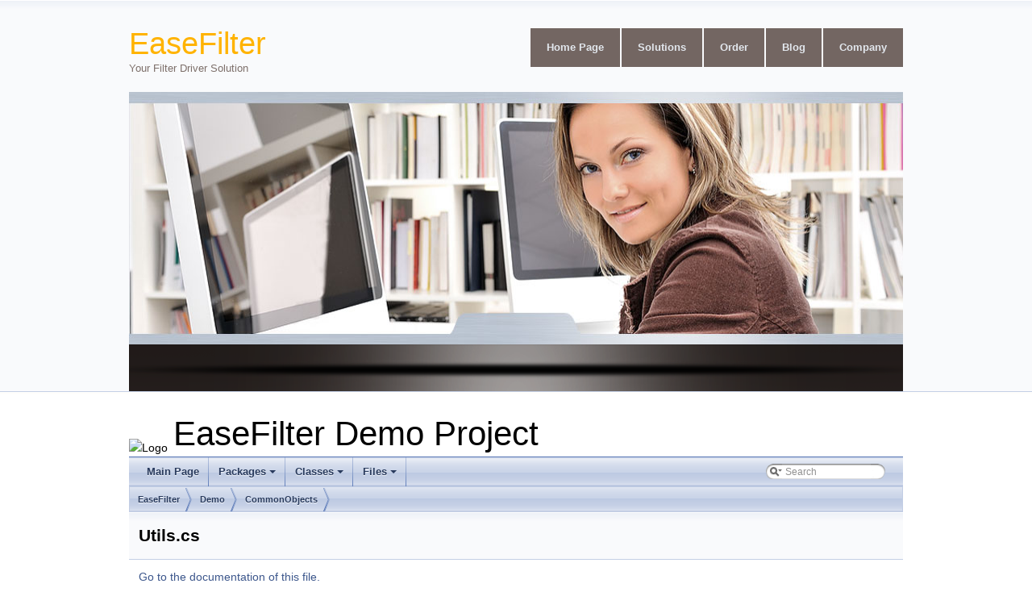

--- FILE ---
content_type: text/html
request_url: https://www.easefilter.com/documentation/easefilterdemo/_utils_8cs_source.htm
body_size: 11887
content:
<!-- HTML header for doxygen 1.8.13-->
<!DOCTYPE html PUBLIC "-//W3C//DTD XHTML 1.0 Transitional//EN" "http://www.w3.org/TR/xhtml1/DTD/xhtml1-transitional.dtd">
<html xmlns="http://www.w3.org/1999/xhtml">
<head>
<meta http-equiv="Content-Type" content="text/xhtml;charset=UTF-8"/>
<meta http-equiv="X-UA-Compatible" content="IE=9"/>
<meta name="generator" content="Doxygen 1.8.13"/>
<meta name="viewport" content="width=device-width, initial-scale=1"/>
<title>EaseFilter Demo Project: Utils.cs Source File</title>
<link href="tabs.css" rel="stylesheet" type="text/css"/>
<link href="../../css/style.css" rel="stylesheet" type="text/css" />
<link rel="stylesheet" type="text/css" href="../../css/coin-slider.css" />
<script type="text/javascript" src="jquery.js"></script>
<script type="text/javascript" src="dynsections.js"></script>
<link href="search/search.css" rel="stylesheet" type="text/css"/>
<script type="text/javascript" src="search/searchdata.js"></script>
<script type="text/javascript" src="search/search.js"></script>
<link href="doxygen.css" rel="stylesheet" type="text/css" />
</head>
<body>
<div class="main">
  <div class="header">
    <div class="header_resize">
      <div class="logo">
        <h1><a href="../../Default.htm">EaseFilter<small>Your Filter Driver Solution</small></a></h1>
      </div>
	  <!-- TemplateBeginEditable name="head" -->
      <div  class="menu_nav">
        <ul>
          <li><a href="../../Default.htm"><span>Home Page</span></a></li>
          <li><a href="../../Solutions.htm"><span>Solutions</span></a></li>
          
          <li><a href="../../Order.htm"><span>Order</span></a></li>
          <li><a href="https://blog.easefilter.com"><span>Blog</span></a></li>
          <li><a href="../../Company.htm"><span>Company</span></a></li>
        </ul>
      </div>
      <!-- TemplateEndEditable -->
      <div class="clr"></div>
      <div class="slider">
        <div id="coin-slider"> <a href="#"><img src="../../images/slide1.jpg" width="960" height="313" alt="" /> </a> </div>
        <div class="clr"></div>
      </div>
      <div class="clr"></div>
    </div>
  </div>
  <div class="content">
   <!-- TemplateBeginEditable name="content" -->
    <div class="content_resize">
<div id="top"><!-- do not remove this div, it is closed by doxygen! -->
<div id="titlearea">
<table cellspacing="0" cellpadding="0">
 <tbody>
 <tr style="height: 56px;">
  <td id="projectlogo"><img alt="Logo" src="favicon.ico"/></td>
  <td id="projectalign" style="padding-left: 0.5em;">
   <div id="projectname">EaseFilter Demo Project
   </div>
  </td>
 </tr>
 </tbody>
</table>
</div>
<!-- end header part -->
<!-- Generated by Doxygen 1.8.13 -->
<script type="text/javascript">
var searchBox = new SearchBox("searchBox", "search",false,'Search');
</script>
<script type="text/javascript" src="menudata.js"></script>
<script type="text/javascript" src="menu.js"></script>
<script type="text/javascript">
$(function() {
  initMenu('',true,false,'search.php','Search');
  $(document).ready(function() { init_search(); });
});
</script>
<div id="main-nav"></div>
<!-- window showing the filter options -->
<div id="MSearchSelectWindow"
     onmouseover="return searchBox.OnSearchSelectShow()"
     onmouseout="return searchBox.OnSearchSelectHide()"
     onkeydown="return searchBox.OnSearchSelectKey(event)">
</div>

<!-- iframe showing the search results (closed by default) -->
<div id="MSearchResultsWindow">
<iframe src="javascript:void(0)" frameborder="0" 
        name="MSearchResults" id="MSearchResults">
</iframe>
</div>

<div id="nav-path" class="navpath">
  <ul>
<li class="navelem"><a class="el" href="dir_309a71b737c90f07c7f059db4cb25df6.htm">EaseFilter</a></li><li class="navelem"><a class="el" href="dir_24da1974a902c28d77069754175a58b1.htm">Demo</a></li><li class="navelem"><a class="el" href="dir_3ffb861029b20a682f4e7c02a73a51f9.htm">CommonObjects</a></li>  </ul>
</div>
</div><!-- top -->
<div class="header">
  <div class="headertitle">
<div class="title">Utils.cs</div>  </div>
</div><!--header-->
<div class="contents">
<a href="_utils_8cs.htm">Go to the documentation of this file.</a><div class="fragment"><div class="line"><a name="l00001"></a><span class="lineno">    1</span>&#160;<span class="comment">//</span></div><div class="line"><a name="l00003"></a><span class="lineno">    3</span>&#160;<span class="comment">//    (C) Copyright 2012 EaseFilter Technologies Inc.</span></div><div class="line"><a name="l00004"></a><span class="lineno">    4</span>&#160;<span class="comment">//    All Rights Reserved</span></div><div class="line"><a name="l00005"></a><span class="lineno">    5</span>&#160;<span class="comment">//</span></div><div class="line"><a name="l00006"></a><span class="lineno">    6</span>&#160;<span class="comment">//    This software is part of a licensed software product and may</span></div><div class="line"><a name="l00007"></a><span class="lineno">    7</span>&#160;<span class="comment">//    only be used or copied in accordance with the terms of that license.</span></div><div class="line"><a name="l00008"></a><span class="lineno">    8</span>&#160;<span class="comment">//</span></div><div class="line"><a name="l00010"></a><span class="lineno">   10</span>&#160;<span class="comment"></span></div><div class="line"><a name="l00011"></a><span class="lineno">   11</span>&#160;<span class="keyword">using</span> <a class="code" href="namespace_system.htm">System</a>;</div><div class="line"><a name="l00012"></a><span class="lineno">   12</span>&#160;<span class="keyword">using</span> <a class="code" href="namespace_system.htm">System</a>.Collections.Generic;</div><div class="line"><a name="l00013"></a><span class="lineno">   13</span>&#160;<span class="keyword">using</span> <a class="code" href="namespace_system.htm">System</a>.Linq;</div><div class="line"><a name="l00014"></a><span class="lineno">   14</span>&#160;<span class="keyword">using</span> <a class="code" href="namespace_system.htm">System</a>.Text;</div><div class="line"><a name="l00015"></a><span class="lineno">   15</span>&#160;<span class="keyword">using</span> <a class="code" href="namespace_system.htm">System</a>.Globalization;</div><div class="line"><a name="l00016"></a><span class="lineno">   16</span>&#160;<span class="keyword">using</span> <a class="code" href="namespace_system.htm">System</a>.Security.Cryptography;</div><div class="line"><a name="l00017"></a><span class="lineno">   17</span>&#160;<span class="keyword">using</span> <a class="code" href="namespace_system.htm">System</a>.Windows.Forms;</div><div class="line"><a name="l00018"></a><span class="lineno">   18</span>&#160;<span class="keyword">using</span> <a class="code" href="namespace_system.htm">System</a>.Reflection;</div><div class="line"><a name="l00019"></a><span class="lineno">   19</span>&#160;<span class="keyword">using</span> <a class="code" href="namespace_system.htm">System</a>.IO;</div><div class="line"><a name="l00020"></a><span class="lineno">   20</span>&#160;<span class="keyword">using</span> <a class="code" href="namespace_system.htm">System</a>.Text.RegularExpressions;</div><div class="line"><a name="l00021"></a><span class="lineno">   21</span>&#160;<span class="keyword">using</span> <a class="code" href="namespace_system.htm">System</a>.Configuration;</div><div class="line"><a name="l00022"></a><span class="lineno">   22</span>&#160;</div><div class="line"><a name="l00023"></a><span class="lineno">   23</span>&#160;<span class="keyword">namespace </span><a class="code" href="namespace_ease_filter.htm">EaseFilter</a>.CommonObjects</div><div class="line"><a name="l00024"></a><span class="lineno">   24</span>&#160;{</div><div class="line"><a name="l00025"></a><span class="lineno">   25</span>&#160;</div><div class="line"><a name="l00026"></a><span class="lineno"><a class="line" href="class_ease_filter_1_1_common_objects_1_1_utils.htm">   26</a></span>&#160;    <span class="keyword">public</span> <span class="keyword">class </span><a class="code" href="class_ease_filter_1_1_common_objects_1_1_utils.htm">Utils</a></div><div class="line"><a name="l00027"></a><span class="lineno">   27</span>&#160;    {</div><div class="line"><a name="l00028"></a><span class="lineno"><a class="line" href="class_ease_filter_1_1_common_objects_1_1_utils.htm#a4abb5cf3d6f6c6b276a4f69c6cbf4cc3">   28</a></span>&#160;        <span class="keyword">public</span> <span class="keyword">static</span> uint <a class="code" href="class_ease_filter_1_1_common_objects_1_1_utils.htm#a4abb5cf3d6f6c6b276a4f69c6cbf4cc3">WinMajorVersion</a>()</div><div class="line"><a name="l00029"></a><span class="lineno">   29</span>&#160;        {</div><div class="line"><a name="l00030"></a><span class="lineno">   30</span>&#160;            dynamic major;</div><div class="line"><a name="l00031"></a><span class="lineno">   31</span>&#160;            <span class="comment">// The &#39;CurrentMajorVersionNumber&#39; string value in the CurrentVersion key is new for Windows 10, </span></div><div class="line"><a name="l00032"></a><span class="lineno">   32</span>&#160;            <span class="comment">// and will most likely (hopefully) be there for some time before MS decides to change this - again...</span></div><div class="line"><a name="l00033"></a><span class="lineno">   33</span>&#160;            <span class="keywordflow">if</span> (TryGeRegistryKey(<span class="stringliteral">@&quot;SOFTWARE\Microsoft\Windows NT\CurrentVersion&quot;</span>, <span class="stringliteral">&quot;CurrentMajorVersionNumber&quot;</span>, out major))</div><div class="line"><a name="l00034"></a><span class="lineno">   34</span>&#160;            {</div><div class="line"><a name="l00035"></a><span class="lineno">   35</span>&#160;                <span class="keywordflow">return</span> (uint)major;</div><div class="line"><a name="l00036"></a><span class="lineno">   36</span>&#160;            }</div><div class="line"><a name="l00037"></a><span class="lineno">   37</span>&#160;</div><div class="line"><a name="l00038"></a><span class="lineno">   38</span>&#160;            <span class="comment">// When the &#39;CurrentMajorVersionNumber&#39; value is not present we fallback to reading the previous key used for this: &#39;CurrentVersion&#39;</span></div><div class="line"><a name="l00039"></a><span class="lineno">   39</span>&#160;            dynamic version;</div><div class="line"><a name="l00040"></a><span class="lineno">   40</span>&#160;            <span class="keywordflow">if</span> (!TryGeRegistryKey(<span class="stringliteral">@&quot;SOFTWARE\Microsoft\Windows NT\CurrentVersion&quot;</span>, <span class="stringliteral">&quot;CurrentVersion&quot;</span>, out version))</div><div class="line"><a name="l00041"></a><span class="lineno">   41</span>&#160;                <span class="keywordflow">return</span> 0;</div><div class="line"><a name="l00042"></a><span class="lineno">   42</span>&#160;</div><div class="line"><a name="l00043"></a><span class="lineno">   43</span>&#160;            var versionParts = ((string)version).Split(<span class="charliteral">&#39;.&#39;</span>);</div><div class="line"><a name="l00044"></a><span class="lineno">   44</span>&#160;            <span class="keywordflow">if</span> (versionParts.Length != 2) <span class="keywordflow">return</span> 0;</div><div class="line"><a name="l00045"></a><span class="lineno">   45</span>&#160;</div><div class="line"><a name="l00046"></a><span class="lineno">   46</span>&#160;            uint majorAsUInt;</div><div class="line"><a name="l00047"></a><span class="lineno">   47</span>&#160;            <span class="keywordflow">return</span> uint.TryParse(versionParts[0], out majorAsUInt) ? majorAsUInt : 0;</div><div class="line"><a name="l00048"></a><span class="lineno">   48</span>&#160;        }</div><div class="line"><a name="l00049"></a><span class="lineno">   49</span>&#160;</div><div class="line"><a name="l00053"></a><span class="lineno"><a class="line" href="class_ease_filter_1_1_common_objects_1_1_utils.htm#ab85d300b645a09f6f50aba1a4e83b054">   53</a></span>&#160;        <span class="keyword">public</span> <span class="keyword">static</span> uint <a class="code" href="class_ease_filter_1_1_common_objects_1_1_utils.htm#ab85d300b645a09f6f50aba1a4e83b054">WinMinorVersion</a>()</div><div class="line"><a name="l00054"></a><span class="lineno">   54</span>&#160;        {</div><div class="line"><a name="l00055"></a><span class="lineno">   55</span>&#160;            dynamic minor;</div><div class="line"><a name="l00056"></a><span class="lineno">   56</span>&#160;            <span class="comment">// The &#39;CurrentMinorVersionNumber&#39; string value in the CurrentVersion key is new for Windows 10, </span></div><div class="line"><a name="l00057"></a><span class="lineno">   57</span>&#160;            <span class="comment">// and will most likely (hopefully) be there for some time before MS decides to change this - again...</span></div><div class="line"><a name="l00058"></a><span class="lineno">   58</span>&#160;            <span class="keywordflow">if</span> (TryGeRegistryKey(<span class="stringliteral">@&quot;SOFTWARE\Microsoft\Windows NT\CurrentVersion&quot;</span>, <span class="stringliteral">&quot;CurrentMinorVersionNumber&quot;</span>,</div><div class="line"><a name="l00059"></a><span class="lineno">   59</span>&#160;                out minor))</div><div class="line"><a name="l00060"></a><span class="lineno">   60</span>&#160;            {</div><div class="line"><a name="l00061"></a><span class="lineno">   61</span>&#160;                <span class="keywordflow">return</span> (uint)minor;</div><div class="line"><a name="l00062"></a><span class="lineno">   62</span>&#160;            }</div><div class="line"><a name="l00063"></a><span class="lineno">   63</span>&#160;</div><div class="line"><a name="l00064"></a><span class="lineno">   64</span>&#160;            <span class="comment">// When the &#39;CurrentMinorVersionNumber&#39; value is not present we fallback to reading the previous key used for this: &#39;CurrentVersion&#39;</span></div><div class="line"><a name="l00065"></a><span class="lineno">   65</span>&#160;            dynamic version;</div><div class="line"><a name="l00066"></a><span class="lineno">   66</span>&#160;            <span class="keywordflow">if</span> (!TryGeRegistryKey(<span class="stringliteral">@&quot;SOFTWARE\Microsoft\Windows NT\CurrentVersion&quot;</span>, <span class="stringliteral">&quot;CurrentVersion&quot;</span>, out version))</div><div class="line"><a name="l00067"></a><span class="lineno">   67</span>&#160;                <span class="keywordflow">return</span> 0;</div><div class="line"><a name="l00068"></a><span class="lineno">   68</span>&#160;</div><div class="line"><a name="l00069"></a><span class="lineno">   69</span>&#160;            var versionParts = ((string)version).Split(<span class="charliteral">&#39;.&#39;</span>);</div><div class="line"><a name="l00070"></a><span class="lineno">   70</span>&#160;            <span class="keywordflow">if</span> (versionParts.Length != 2) <span class="keywordflow">return</span> 0;</div><div class="line"><a name="l00071"></a><span class="lineno">   71</span>&#160;            uint minorAsUInt;</div><div class="line"><a name="l00072"></a><span class="lineno">   72</span>&#160;            <span class="keywordflow">return</span> uint.TryParse(versionParts[1], out minorAsUInt) ? minorAsUInt : 0;</div><div class="line"><a name="l00073"></a><span class="lineno">   73</span>&#160;        }</div><div class="line"><a name="l00074"></a><span class="lineno">   74</span>&#160;</div><div class="line"><a name="l00075"></a><span class="lineno">   75</span>&#160;</div><div class="line"><a name="l00076"></a><span class="lineno">   76</span>&#160;        <span class="keyword">private</span> <span class="keyword">static</span> <span class="keywordtype">bool</span> TryGeRegistryKey(<span class="keywordtype">string</span> path, <span class="keywordtype">string</span> <a class="code" href="_a_e_s_encryption_8cpp.htm#ae768d65071eafab27ccbda90bcb61ec6">key</a>, out dynamic value)</div><div class="line"><a name="l00077"></a><span class="lineno">   77</span>&#160;        {</div><div class="line"><a name="l00078"></a><span class="lineno">   78</span>&#160;            value = null;</div><div class="line"><a name="l00079"></a><span class="lineno">   79</span>&#160;            <span class="keywordflow">try</span></div><div class="line"><a name="l00080"></a><span class="lineno">   80</span>&#160;            {</div><div class="line"><a name="l00081"></a><span class="lineno">   81</span>&#160;                var rk = Microsoft.Win32.Registry.LocalMachine.OpenSubKey(path);</div><div class="line"><a name="l00082"></a><span class="lineno">   82</span>&#160;                <span class="keywordflow">if</span> (rk == null) <span class="keywordflow">return</span> <span class="keyword">false</span>;</div><div class="line"><a name="l00083"></a><span class="lineno">   83</span>&#160;                value = rk.GetValue(key);</div><div class="line"><a name="l00084"></a><span class="lineno">   84</span>&#160;                <span class="keywordflow">return</span> value != null;</div><div class="line"><a name="l00085"></a><span class="lineno">   85</span>&#160;            }</div><div class="line"><a name="l00086"></a><span class="lineno">   86</span>&#160;            <span class="keywordflow">catch</span></div><div class="line"><a name="l00087"></a><span class="lineno">   87</span>&#160;            {</div><div class="line"><a name="l00088"></a><span class="lineno">   88</span>&#160;                <span class="keywordflow">return</span> <span class="keyword">false</span>;</div><div class="line"><a name="l00089"></a><span class="lineno">   89</span>&#160;            }</div><div class="line"><a name="l00090"></a><span class="lineno">   90</span>&#160;        }</div><div class="line"><a name="l00091"></a><span class="lineno">   91</span>&#160;</div><div class="line"><a name="l00092"></a><span class="lineno"><a class="line" href="class_ease_filter_1_1_common_objects_1_1_utils.htm#aa9d7cc9b9ca4b4465bc4b18baaa485d9">   92</a></span>&#160;        <span class="keyword">public</span> <span class="keyword">static</span> <span class="keywordtype">void</span> <a class="code" href="class_ease_filter_1_1_common_objects_1_1_utils.htm#aa9d7cc9b9ca4b4465bc4b18baaa485d9">CopyOSPlatformDependentFiles</a>()</div><div class="line"><a name="l00093"></a><span class="lineno">   93</span>&#160;        {</div><div class="line"><a name="l00094"></a><span class="lineno">   94</span>&#160;            Assembly assembly = <a class="code" href="namespace_system.htm">System</a>.Reflection.Assembly.GetEntryAssembly();</div><div class="line"><a name="l00095"></a><span class="lineno">   95</span>&#160;            <span class="keywordtype">string</span> localPath = Path.GetDirectoryName(assembly.Location);</div><div class="line"><a name="l00096"></a><span class="lineno">   96</span>&#160;            <span class="keywordtype">string</span> targetName = Path.Combine(localPath, <span class="stringliteral">&quot;FilterAPI.DLL&quot;</span>);</div><div class="line"><a name="l00097"></a><span class="lineno">   97</span>&#160;</div><div class="line"><a name="l00098"></a><span class="lineno">   98</span>&#160;            <span class="keywordtype">bool</span> is64BitOperatingSystem = Environment.Is64BitOperatingSystem;</div><div class="line"><a name="l00099"></a><span class="lineno">   99</span>&#160;            uint winMajorVersion = WinMajorVersion();</div><div class="line"><a name="l00100"></a><span class="lineno">  100</span>&#160;</div><div class="line"><a name="l00101"></a><span class="lineno">  101</span>&#160;            <span class="keywordtype">string</span> sourceFolder = localPath;</div><div class="line"><a name="l00102"></a><span class="lineno">  102</span>&#160;</div><div class="line"><a name="l00103"></a><span class="lineno">  103</span>&#160;            <span class="keywordflow">try</span></div><div class="line"><a name="l00104"></a><span class="lineno">  104</span>&#160;            {</div><div class="line"><a name="l00105"></a><span class="lineno">  105</span>&#160;</div><div class="line"><a name="l00106"></a><span class="lineno">  106</span>&#160;                <span class="keywordflow">if</span> (is64BitOperatingSystem)</div><div class="line"><a name="l00107"></a><span class="lineno">  107</span>&#160;                {</div><div class="line"><a name="l00108"></a><span class="lineno">  108</span>&#160;                    <span class="keywordflow">if</span> (winMajorVersion &gt;= 10)</div><div class="line"><a name="l00109"></a><span class="lineno">  109</span>&#160;                    {</div><div class="line"><a name="l00110"></a><span class="lineno">  110</span>&#160;                        sourceFolder = Path.Combine(localPath, <span class="stringliteral">&quot;Bin\\Win10X64&quot;</span>);</div><div class="line"><a name="l00111"></a><span class="lineno">  111</span>&#160;                    }</div><div class="line"><a name="l00112"></a><span class="lineno">  112</span>&#160;                    <span class="keywordflow">else</span></div><div class="line"><a name="l00113"></a><span class="lineno">  113</span>&#160;                    {</div><div class="line"><a name="l00114"></a><span class="lineno">  114</span>&#160;                        sourceFolder = Path.Combine(localPath, <span class="stringliteral">&quot;Bin\\x64&quot;</span>);</div><div class="line"><a name="l00115"></a><span class="lineno">  115</span>&#160;                    }</div><div class="line"><a name="l00116"></a><span class="lineno">  116</span>&#160;                }</div><div class="line"><a name="l00117"></a><span class="lineno">  117</span>&#160;                <span class="keywordflow">else</span></div><div class="line"><a name="l00118"></a><span class="lineno">  118</span>&#160;                {</div><div class="line"><a name="l00119"></a><span class="lineno">  119</span>&#160;                    sourceFolder = Path.Combine(localPath, <span class="stringliteral">&quot;Bin\\win32&quot;</span>);</div><div class="line"><a name="l00120"></a><span class="lineno">  120</span>&#160;                }</div><div class="line"><a name="l00121"></a><span class="lineno">  121</span>&#160;</div><div class="line"><a name="l00122"></a><span class="lineno">  122</span>&#160;                <span class="keywordtype">string</span> sourceFile = Path.Combine(sourceFolder, <span class="stringliteral">&quot;FilterAPI.DLL&quot;</span>);</div><div class="line"><a name="l00123"></a><span class="lineno">  123</span>&#160;</div><div class="line"><a name="l00124"></a><span class="lineno">  124</span>&#160;                <span class="comment">//only copy files for x86 platform, by default for x64, the files were there already.</span></div><div class="line"><a name="l00125"></a><span class="lineno">  125</span>&#160;</div><div class="line"><a name="l00126"></a><span class="lineno">  126</span>&#160;                <span class="keywordtype">bool</span> skipCopy = <span class="keyword">false</span>;</div><div class="line"><a name="l00127"></a><span class="lineno">  127</span>&#160;                <span class="keywordflow">if</span> (<a class="code" href="namespace_ease_filter_1_1_common_objects.htm#a47e2b97c2878d68ffad44e8b5454e193a0b27918290ff5323bea1e3b78a9cf04e">File</a>.Exists(targetName))</div><div class="line"><a name="l00128"></a><span class="lineno">  128</span>&#160;                {</div><div class="line"><a name="l00129"></a><span class="lineno">  129</span>&#160;                    FileInfo sourceFileInfo = <span class="keyword">new</span> FileInfo(sourceFile);</div><div class="line"><a name="l00130"></a><span class="lineno">  130</span>&#160;                    FileInfo targetFileInfo = <span class="keyword">new</span> FileInfo(targetName);</div><div class="line"><a name="l00131"></a><span class="lineno">  131</span>&#160;</div><div class="line"><a name="l00132"></a><span class="lineno">  132</span>&#160;                    <span class="keywordflow">if</span> (sourceFileInfo.LastWriteTime.ToFileTime() == targetFileInfo.LastWriteTime.ToFileTime())</div><div class="line"><a name="l00133"></a><span class="lineno">  133</span>&#160;                    {</div><div class="line"><a name="l00134"></a><span class="lineno">  134</span>&#160;                        skipCopy = <span class="keyword">true</span>;</div><div class="line"><a name="l00135"></a><span class="lineno">  135</span>&#160;                    }</div><div class="line"><a name="l00136"></a><span class="lineno">  136</span>&#160;                }</div><div class="line"><a name="l00137"></a><span class="lineno">  137</span>&#160;</div><div class="line"><a name="l00138"></a><span class="lineno">  138</span>&#160;                <span class="keywordflow">if</span> (!skipCopy)</div><div class="line"><a name="l00139"></a><span class="lineno">  139</span>&#160;                {</div><div class="line"><a name="l00140"></a><span class="lineno">  140</span>&#160;                    <a class="code" href="namespace_ease_filter_1_1_common_objects.htm#a47e2b97c2878d68ffad44e8b5454e193a0b27918290ff5323bea1e3b78a9cf04e">File</a>.Copy(sourceFile, targetName, <span class="keyword">true</span>);</div><div class="line"><a name="l00141"></a><span class="lineno">  141</span>&#160;                }</div><div class="line"><a name="l00142"></a><span class="lineno">  142</span>&#160;</div><div class="line"><a name="l00143"></a><span class="lineno">  143</span>&#160;</div><div class="line"><a name="l00144"></a><span class="lineno">  144</span>&#160;                sourceFile = Path.Combine(sourceFolder, <span class="stringliteral">&quot;EaseFlt.sys&quot;</span>);</div><div class="line"><a name="l00145"></a><span class="lineno">  145</span>&#160;                targetName = Path.Combine(localPath, <span class="stringliteral">&quot;EaseFlt.sys&quot;</span>);</div><div class="line"><a name="l00146"></a><span class="lineno">  146</span>&#160;</div><div class="line"><a name="l00147"></a><span class="lineno">  147</span>&#160;</div><div class="line"><a name="l00148"></a><span class="lineno">  148</span>&#160;                skipCopy = <span class="keyword">false</span>;</div><div class="line"><a name="l00149"></a><span class="lineno">  149</span>&#160;                <span class="keywordflow">if</span> (<a class="code" href="namespace_ease_filter_1_1_common_objects.htm#a47e2b97c2878d68ffad44e8b5454e193a0b27918290ff5323bea1e3b78a9cf04e">File</a>.Exists(targetName))</div><div class="line"><a name="l00150"></a><span class="lineno">  150</span>&#160;                {</div><div class="line"><a name="l00151"></a><span class="lineno">  151</span>&#160;                    FileInfo sourceFileInfo = <span class="keyword">new</span> FileInfo(sourceFile);</div><div class="line"><a name="l00152"></a><span class="lineno">  152</span>&#160;                    FileInfo targetFileInfo = <span class="keyword">new</span> FileInfo(targetName);</div><div class="line"><a name="l00153"></a><span class="lineno">  153</span>&#160;</div><div class="line"><a name="l00154"></a><span class="lineno">  154</span>&#160;                    <span class="keywordflow">if</span> (sourceFileInfo.LastWriteTime.ToFileTime() == targetFileInfo.LastWriteTime.ToFileTime())</div><div class="line"><a name="l00155"></a><span class="lineno">  155</span>&#160;                    {</div><div class="line"><a name="l00156"></a><span class="lineno">  156</span>&#160;                        skipCopy = <span class="keyword">true</span>;</div><div class="line"><a name="l00157"></a><span class="lineno">  157</span>&#160;                    }</div><div class="line"><a name="l00158"></a><span class="lineno">  158</span>&#160;                }</div><div class="line"><a name="l00159"></a><span class="lineno">  159</span>&#160;</div><div class="line"><a name="l00160"></a><span class="lineno">  160</span>&#160;                <span class="keywordflow">if</span> (!skipCopy)</div><div class="line"><a name="l00161"></a><span class="lineno">  161</span>&#160;                {</div><div class="line"><a name="l00162"></a><span class="lineno">  162</span>&#160;                    <a class="code" href="namespace_ease_filter_1_1_common_objects.htm#a47e2b97c2878d68ffad44e8b5454e193a0b27918290ff5323bea1e3b78a9cf04e">File</a>.Copy(sourceFile, targetName, <span class="keyword">true</span>);</div><div class="line"><a name="l00163"></a><span class="lineno">  163</span>&#160;                }</div><div class="line"><a name="l00164"></a><span class="lineno">  164</span>&#160;</div><div class="line"><a name="l00165"></a><span class="lineno">  165</span>&#160;            }</div><div class="line"><a name="l00166"></a><span class="lineno">  166</span>&#160;            <span class="keywordflow">catch</span> (Exception ex)</div><div class="line"><a name="l00167"></a><span class="lineno">  167</span>&#160;            {</div><div class="line"><a name="l00168"></a><span class="lineno">  168</span>&#160;                <span class="keywordtype">string</span> lastError = <span class="stringliteral">&quot;Copy platform dependent files &#39;FilterAPI.DLL&#39; and &#39;EaseFlt.sys&#39; to folder &quot;</span> + localPath + <span class="stringliteral">&quot; got exception:&quot;</span> + ex.Message;</div><div class="line"><a name="l00169"></a><span class="lineno">  169</span>&#160;                EventManager.WriteMessage(80, <span class="stringliteral">&quot;CopyOSPlatformDependentFiles&quot;</span>, <a class="code" href="namespace_ease_filter_1_1_common_objects.htm#a9ff2a1ce499217302c7456c16bc958bd">EventLevel</a>.Error, lastError);</div><div class="line"><a name="l00170"></a><span class="lineno">  170</span>&#160;            }</div><div class="line"><a name="l00171"></a><span class="lineno">  171</span>&#160;        }</div><div class="line"><a name="l00172"></a><span class="lineno">  172</span>&#160;</div><div class="line"><a name="l00173"></a><span class="lineno">  173</span>&#160;</div><div class="line"><a name="l00174"></a><span class="lineno"><a class="line" href="class_ease_filter_1_1_common_objects_1_1_utils.htm#aa9252913a009ae3fecb7e8e4c44ff58a">  174</a></span>&#160;        <span class="keyword">public</span> <span class="keyword">static</span> <span class="keywordtype">string</span> <a class="code" href="class_ease_filter_1_1_common_objects_1_1_utils.htm#aa9252913a009ae3fecb7e8e4c44ff58a">ByteArrayToHexStr</a>(byte[] ba)</div><div class="line"><a name="l00175"></a><span class="lineno">  175</span>&#160;        {</div><div class="line"><a name="l00176"></a><span class="lineno">  176</span>&#160;            StringBuilder hex = <span class="keyword">new</span> StringBuilder(ba.Length * 2);</div><div class="line"><a name="l00177"></a><span class="lineno">  177</span>&#160;            <span class="keywordflow">foreach</span> (byte b <span class="keywordflow">in</span> ba)</div><div class="line"><a name="l00178"></a><span class="lineno">  178</span>&#160;            {</div><div class="line"><a name="l00179"></a><span class="lineno">  179</span>&#160;                hex.AppendFormat(<span class="stringliteral">&quot;{0:x2}&quot;</span>, b);</div><div class="line"><a name="l00180"></a><span class="lineno">  180</span>&#160;            }</div><div class="line"><a name="l00181"></a><span class="lineno">  181</span>&#160;</div><div class="line"><a name="l00182"></a><span class="lineno">  182</span>&#160;            <span class="keywordflow">return</span> hex.ToString().ToUpper();</div><div class="line"><a name="l00183"></a><span class="lineno">  183</span>&#160;        }</div><div class="line"><a name="l00184"></a><span class="lineno">  184</span>&#160;</div><div class="line"><a name="l00185"></a><span class="lineno"><a class="line" href="class_ease_filter_1_1_common_objects_1_1_utils.htm#a47cd431a328574230c49b3fb88872ea1">  185</a></span>&#160;        <span class="keyword">public</span> <span class="keyword">static</span> byte[] <a class="code" href="class_ease_filter_1_1_common_objects_1_1_utils.htm#a47cd431a328574230c49b3fb88872ea1">ConvertHexStrToByteArray</a>(<span class="keywordtype">string</span> hexString)</div><div class="line"><a name="l00186"></a><span class="lineno">  186</span>&#160;        {</div><div class="line"><a name="l00187"></a><span class="lineno">  187</span>&#160;            <span class="keywordflow">if</span> (hexString.Length % 2 != 0)</div><div class="line"><a name="l00188"></a><span class="lineno">  188</span>&#160;            {</div><div class="line"><a name="l00189"></a><span class="lineno">  189</span>&#160;                <span class="keywordflow">throw</span> <span class="keyword">new</span> ArgumentException(String.Format(<span class="stringliteral">&quot;The binary key cannot have an odd number of digits: {0}&quot;</span>, hexString));</div><div class="line"><a name="l00190"></a><span class="lineno">  190</span>&#160;            }</div><div class="line"><a name="l00191"></a><span class="lineno">  191</span>&#160;</div><div class="line"><a name="l00192"></a><span class="lineno">  192</span>&#160;            byte[] HexAsBytes = <span class="keyword">new</span> byte[hexString.Length / 2];</div><div class="line"><a name="l00193"></a><span class="lineno">  193</span>&#160;            <span class="keywordflow">for</span> (<span class="keywordtype">int</span> index = 0; index &lt; HexAsBytes.Length; index++)</div><div class="line"><a name="l00194"></a><span class="lineno">  194</span>&#160;            {</div><div class="line"><a name="l00195"></a><span class="lineno">  195</span>&#160;                <span class="keywordtype">string</span> byteValue = hexString.Substring(index * 2, 2);</div><div class="line"><a name="l00196"></a><span class="lineno">  196</span>&#160;                HexAsBytes[index] = byte.Parse(byteValue, NumberStyles.HexNumber, CultureInfo.InvariantCulture);</div><div class="line"><a name="l00197"></a><span class="lineno">  197</span>&#160;            }</div><div class="line"><a name="l00198"></a><span class="lineno">  198</span>&#160;</div><div class="line"><a name="l00199"></a><span class="lineno">  199</span>&#160;            <span class="keywordflow">return</span> HexAsBytes;</div><div class="line"><a name="l00200"></a><span class="lineno">  200</span>&#160;        }</div><div class="line"><a name="l00201"></a><span class="lineno">  201</span>&#160;</div><div class="line"><a name="l00207"></a><span class="lineno"><a class="line" href="class_ease_filter_1_1_common_objects_1_1_utils.htm#abeb7b0cd5605f819730ca00ede475172">  207</a></span>&#160;        <span class="keyword">public</span> <span class="keyword">static</span> byte[] <a class="code" href="class_ease_filter_1_1_common_objects_1_1_utils.htm#abeb7b0cd5605f819730ca00ede475172">GetKeyByPassPhrase</a>(<span class="keywordtype">string</span> pwStr)</div><div class="line"><a name="l00208"></a><span class="lineno">  208</span>&#160;        {</div><div class="line"><a name="l00209"></a><span class="lineno">  209</span>&#160;            byte[] saltBytes = <span class="keyword">new</span> byte[] { 1, 2, 3, 4, 5, 6, 7, 8 };</div><div class="line"><a name="l00210"></a><span class="lineno">  210</span>&#160;            byte[] passwordBytes = Encoding.UTF8.GetBytes(pwStr);</div><div class="line"><a name="l00211"></a><span class="lineno">  211</span>&#160;</div><div class="line"><a name="l00212"></a><span class="lineno">  212</span>&#160;            var rfckey = <span class="keyword">new</span> Rfc2898DeriveBytes(passwordBytes, saltBytes, 1000);</div><div class="line"><a name="l00213"></a><span class="lineno">  213</span>&#160;            byte[] key = rfckey.GetBytes(32);</div><div class="line"><a name="l00214"></a><span class="lineno">  214</span>&#160;</div><div class="line"><a name="l00215"></a><span class="lineno">  215</span>&#160;            <span class="keywordflow">return</span> <a class="code" href="_a_e_s_encryption_8cpp.htm#ae768d65071eafab27ccbda90bcb61ec6">key</a>;</div><div class="line"><a name="l00216"></a><span class="lineno">  216</span>&#160;</div><div class="line"><a name="l00217"></a><span class="lineno">  217</span>&#160;</div><div class="line"><a name="l00218"></a><span class="lineno">  218</span>&#160;        }</div><div class="line"><a name="l00219"></a><span class="lineno">  219</span>&#160;</div><div class="line"><a name="l00220"></a><span class="lineno"><a class="line" href="class_ease_filter_1_1_common_objects_1_1_utils.htm#a8722d7e6d98f247bcdd32da0dc22ef09">  220</a></span>&#160;        <span class="keyword">public</span> <span class="keyword">static</span> byte[] <a class="code" href="class_ease_filter_1_1_common_objects_1_1_utils.htm#a8722d7e6d98f247bcdd32da0dc22ef09">GetRandomKey</a>()</div><div class="line"><a name="l00221"></a><span class="lineno">  221</span>&#160;        {</div><div class="line"><a name="l00222"></a><span class="lineno">  222</span>&#160;            AesManaged aesManaged = <span class="keyword">new</span> AesManaged();</div><div class="line"><a name="l00223"></a><span class="lineno">  223</span>&#160;            aesManaged.KeySize = 256;</div><div class="line"><a name="l00224"></a><span class="lineno">  224</span>&#160;            byte[] key = aesManaged.Key;</div><div class="line"><a name="l00225"></a><span class="lineno">  225</span>&#160;</div><div class="line"><a name="l00226"></a><span class="lineno">  226</span>&#160;            <span class="keywordflow">return</span> <a class="code" href="_a_e_s_encryption_8cpp.htm#ae768d65071eafab27ccbda90bcb61ec6">key</a>;</div><div class="line"><a name="l00227"></a><span class="lineno">  227</span>&#160;        }</div><div class="line"><a name="l00228"></a><span class="lineno">  228</span>&#160;</div><div class="line"><a name="l00229"></a><span class="lineno"><a class="line" href="class_ease_filter_1_1_common_objects_1_1_utils.htm#a1f1d673fb9284e69078340329384d33e">  229</a></span>&#160;        <span class="keyword">public</span> <span class="keyword">static</span> byte[] <a class="code" href="class_ease_filter_1_1_common_objects_1_1_utils.htm#a1f1d673fb9284e69078340329384d33e">GetRandomIV</a>()</div><div class="line"><a name="l00230"></a><span class="lineno">  230</span>&#160;        {</div><div class="line"><a name="l00231"></a><span class="lineno">  231</span>&#160;            AesManaged aesManaged = <span class="keyword">new</span> AesManaged();</div><div class="line"><a name="l00232"></a><span class="lineno">  232</span>&#160;            byte[] IV = aesManaged.IV;</div><div class="line"><a name="l00233"></a><span class="lineno">  233</span>&#160;</div><div class="line"><a name="l00234"></a><span class="lineno">  234</span>&#160;            <span class="keywordflow">return</span> IV;</div><div class="line"><a name="l00235"></a><span class="lineno">  235</span>&#160;        }</div><div class="line"><a name="l00236"></a><span class="lineno">  236</span>&#160;</div><div class="line"><a name="l00237"></a><span class="lineno"><a class="line" href="class_ease_filter_1_1_common_objects_1_1_utils.htm#a71b40e41a983a2dccb01942bbcefa971">  237</a></span>&#160;        <span class="keyword">public</span> <span class="keyword">static</span> <span class="keywordtype">bool</span> <a class="code" href="class_ease_filter_1_1_common_objects_1_1_utils.htm#a71b40e41a983a2dccb01942bbcefa971">IsBase64String</a>(<span class="keywordtype">string</span> s)</div><div class="line"><a name="l00238"></a><span class="lineno">  238</span>&#160;        {</div><div class="line"><a name="l00239"></a><span class="lineno">  239</span>&#160;            s = s.Trim();</div><div class="line"><a name="l00240"></a><span class="lineno">  240</span>&#160;</div><div class="line"><a name="l00241"></a><span class="lineno">  241</span>&#160;            <span class="keywordflow">if</span> ((s.Length % 4 == 0) &amp;&amp; Regex.IsMatch(s, <span class="stringliteral">@&quot;^[a-zA-Z0-9\+/]*={0,3}$&quot;</span>, RegexOptions.None))</div><div class="line"><a name="l00242"></a><span class="lineno">  242</span>&#160;            {</div><div class="line"><a name="l00243"></a><span class="lineno">  243</span>&#160;                <span class="keywordflow">return</span> <span class="keyword">true</span>;</div><div class="line"><a name="l00244"></a><span class="lineno">  244</span>&#160;            }</div><div class="line"><a name="l00245"></a><span class="lineno">  245</span>&#160;            <span class="keywordflow">else</span></div><div class="line"><a name="l00246"></a><span class="lineno">  246</span>&#160;            {</div><div class="line"><a name="l00247"></a><span class="lineno">  247</span>&#160;                <span class="keywordflow">return</span> <span class="keyword">false</span>;</div><div class="line"><a name="l00248"></a><span class="lineno">  248</span>&#160;            }</div><div class="line"><a name="l00249"></a><span class="lineno">  249</span>&#160;</div><div class="line"><a name="l00250"></a><span class="lineno">  250</span>&#160;        }</div><div class="line"><a name="l00251"></a><span class="lineno">  251</span>&#160;</div><div class="line"><a name="l00252"></a><span class="lineno"><a class="line" href="class_ease_filter_1_1_common_objects_1_1_utils.htm#ac750eb33cfdfd283ed4783cdcd1ae19d">  252</a></span>&#160;        <span class="keyword">public</span> <span class="keyword">static</span> <span class="keywordtype">void</span> <a class="code" href="class_ease_filter_1_1_common_objects_1_1_utils.htm#ac750eb33cfdfd283ed4783cdcd1ae19d">SaveAppSetting</a>(<span class="keywordtype">string</span> fileName, Dictionary&lt;string, string&gt; keyValues)</div><div class="line"><a name="l00253"></a><span class="lineno">  253</span>&#160;        {</div><div class="line"><a name="l00254"></a><span class="lineno">  254</span>&#160;            ExeConfigurationFileMap configFileMap = <span class="keyword">new</span> ExeConfigurationFileMap();</div><div class="line"><a name="l00255"></a><span class="lineno">  255</span>&#160;            configFileMap.ExeConfigFilename = fileName;</div><div class="line"><a name="l00256"></a><span class="lineno">  256</span>&#160;            Configuration configuration = ConfigurationManager.OpenMappedExeConfiguration(configFileMap, ConfigurationUserLevel.None);</div><div class="line"><a name="l00257"></a><span class="lineno">  257</span>&#160;            KeyValueConfigurationCollection settings = configuration.AppSettings.Settings;</div><div class="line"><a name="l00258"></a><span class="lineno">  258</span>&#160;</div><div class="line"><a name="l00259"></a><span class="lineno">  259</span>&#160;            settings.Clear();</div><div class="line"><a name="l00260"></a><span class="lineno">  260</span>&#160;</div><div class="line"><a name="l00261"></a><span class="lineno">  261</span>&#160;            <span class="keywordflow">foreach</span> (KeyValuePair&lt;string, string&gt; item <span class="keywordflow">in</span> keyValues)</div><div class="line"><a name="l00262"></a><span class="lineno">  262</span>&#160;            {</div><div class="line"><a name="l00263"></a><span class="lineno">  263</span>&#160;                settings.Add(item.Key, item.Value);</div><div class="line"><a name="l00264"></a><span class="lineno">  264</span>&#160;            }</div><div class="line"><a name="l00265"></a><span class="lineno">  265</span>&#160;</div><div class="line"><a name="l00266"></a><span class="lineno">  266</span>&#160;            configuration.Save();</div><div class="line"><a name="l00267"></a><span class="lineno">  267</span>&#160;        }</div><div class="line"><a name="l00268"></a><span class="lineno">  268</span>&#160;</div><div class="line"><a name="l00269"></a><span class="lineno"><a class="line" href="class_ease_filter_1_1_common_objects_1_1_utils.htm#a2a6cee33b81110d0527834809d01916a">  269</a></span>&#160;        <span class="keyword">public</span> <span class="keyword">static</span> <span class="keywordtype">void</span> <a class="code" href="class_ease_filter_1_1_common_objects_1_1_utils.htm#a2a6cee33b81110d0527834809d01916a">LoadAppSetting</a>(<span class="keywordtype">string</span> fileName, ref Dictionary&lt;string, string&gt; keyValues)</div><div class="line"><a name="l00270"></a><span class="lineno">  270</span>&#160;        {</div><div class="line"><a name="l00271"></a><span class="lineno">  271</span>&#160;            ExeConfigurationFileMap configFileMap = <span class="keyword">new</span> ExeConfigurationFileMap();</div><div class="line"><a name="l00272"></a><span class="lineno">  272</span>&#160;            configFileMap.ExeConfigFilename = fileName;</div><div class="line"><a name="l00273"></a><span class="lineno">  273</span>&#160;            Configuration configuration = ConfigurationManager.OpenMappedExeConfiguration(configFileMap, ConfigurationUserLevel.None);</div><div class="line"><a name="l00274"></a><span class="lineno">  274</span>&#160;            KeyValueConfigurationCollection settings = configuration.AppSettings.Settings;</div><div class="line"><a name="l00275"></a><span class="lineno">  275</span>&#160;</div><div class="line"><a name="l00276"></a><span class="lineno">  276</span>&#160;            <span class="keywordflow">foreach</span> (KeyValueConfigurationElement item <span class="keywordflow">in</span> settings)</div><div class="line"><a name="l00277"></a><span class="lineno">  277</span>&#160;            {</div><div class="line"><a name="l00278"></a><span class="lineno">  278</span>&#160;                keyValues.Add(item.Key, item.Value);</div><div class="line"><a name="l00279"></a><span class="lineno">  279</span>&#160;            }</div><div class="line"><a name="l00280"></a><span class="lineno">  280</span>&#160;</div><div class="line"><a name="l00281"></a><span class="lineno">  281</span>&#160;        }</div><div class="line"><a name="l00282"></a><span class="lineno">  282</span>&#160;</div><div class="line"><a name="l00283"></a><span class="lineno">  283</span>&#160;</div><div class="line"><a name="l00284"></a><span class="lineno"><a class="line" href="class_ease_filter_1_1_common_objects_1_1_utils.htm#a91c9105fb84fdfde707eb01d9b020904">  284</a></span>&#160;        <span class="keyword">public</span> <span class="keyword">static</span> <span class="keywordtype">void</span> <a class="code" href="class_ease_filter_1_1_common_objects_1_1_utils.htm#a91c9105fb84fdfde707eb01d9b020904">ToDebugger</a>(<span class="keywordtype">string</span> message)</div><div class="line"><a name="l00285"></a><span class="lineno">  285</span>&#160;        {</div><div class="line"><a name="l00286"></a><span class="lineno">  286</span>&#160;            <a class="code" href="namespace_system.htm">System</a>.Diagnostics.StackTrace st = <span class="keyword">new</span> <a class="code" href="namespace_system.htm">System</a>.Diagnostics.StackTrace(<span class="keyword">false</span>);</div><div class="line"><a name="l00287"></a><span class="lineno">  287</span>&#160;            <span class="keywordtype">string</span> caller = st.GetFrame(1).GetMethod().Name;</div><div class="line"><a name="l00288"></a><span class="lineno">  288</span>&#160;            <a class="code" href="namespace_system.htm">System</a>.Diagnostics.Debug.WriteLine(caller + <span class="stringliteral">&quot; Time:&quot;</span> + DateTime.Now.ToLongTimeString() + <span class="stringliteral">&quot;: &quot;</span> + message);</div><div class="line"><a name="l00289"></a><span class="lineno">  289</span>&#160;        }</div><div class="line"><a name="l00290"></a><span class="lineno">  290</span>&#160;</div><div class="line"><a name="l00291"></a><span class="lineno">  291</span>&#160;     </div><div class="line"><a name="l00292"></a><span class="lineno">  292</span>&#160;    }</div><div class="line"><a name="l00293"></a><span class="lineno">  293</span>&#160;}</div><div class="ttc" id="class_ease_filter_1_1_common_objects_1_1_utils_htm_ac750eb33cfdfd283ed4783cdcd1ae19d"><div class="ttname"><a href="class_ease_filter_1_1_common_objects_1_1_utils.htm#ac750eb33cfdfd283ed4783cdcd1ae19d">EaseFilter.CommonObjects.Utils.SaveAppSetting</a></div><div class="ttdeci">static void SaveAppSetting(string fileName, Dictionary&lt; string, string &gt; keyValues)</div><div class="ttdef"><b>Definition:</b> <a href="_utils_8cs_source.htm#l00252">Utils.cs:252</a></div></div>
<div class="ttc" id="class_ease_filter_1_1_common_objects_1_1_utils_htm_a1f1d673fb9284e69078340329384d33e"><div class="ttname"><a href="class_ease_filter_1_1_common_objects_1_1_utils.htm#a1f1d673fb9284e69078340329384d33e">EaseFilter.CommonObjects.Utils.GetRandomIV</a></div><div class="ttdeci">static byte [] GetRandomIV()</div><div class="ttdef"><b>Definition:</b> <a href="_utils_8cs_source.htm#l00229">Utils.cs:229</a></div></div>
<div class="ttc" id="_a_e_s_encryption_8cpp_htm_ae768d65071eafab27ccbda90bcb61ec6"><div class="ttname"><a href="_a_e_s_encryption_8cpp.htm#ae768d65071eafab27ccbda90bcb61ec6">key</a></div><div class="ttdeci">unsigned char key[]</div><div class="ttdef"><b>Definition:</b> <a href="_a_e_s_encryption_8cpp_source.htm#l00024">AESEncryption.cpp:24</a></div></div>
<div class="ttc" id="class_ease_filter_1_1_common_objects_1_1_utils_htm_ab85d300b645a09f6f50aba1a4e83b054"><div class="ttname"><a href="class_ease_filter_1_1_common_objects_1_1_utils.htm#ab85d300b645a09f6f50aba1a4e83b054">EaseFilter.CommonObjects.Utils.WinMinorVersion</a></div><div class="ttdeci">static uint WinMinorVersion()</div><div class="ttdoc">Returns the Windows minor version number for this computer. </div><div class="ttdef"><b>Definition:</b> <a href="_utils_8cs_source.htm#l00053">Utils.cs:53</a></div></div>
<div class="ttc" id="class_ease_filter_1_1_common_objects_1_1_utils_htm_aa9252913a009ae3fecb7e8e4c44ff58a"><div class="ttname"><a href="class_ease_filter_1_1_common_objects_1_1_utils.htm#aa9252913a009ae3fecb7e8e4c44ff58a">EaseFilter.CommonObjects.Utils.ByteArrayToHexStr</a></div><div class="ttdeci">static string ByteArrayToHexStr(byte[] ba)</div><div class="ttdef"><b>Definition:</b> <a href="_utils_8cs_source.htm#l00174">Utils.cs:174</a></div></div>
<div class="ttc" id="class_ease_filter_1_1_common_objects_1_1_utils_htm_a2a6cee33b81110d0527834809d01916a"><div class="ttname"><a href="class_ease_filter_1_1_common_objects_1_1_utils.htm#a2a6cee33b81110d0527834809d01916a">EaseFilter.CommonObjects.Utils.LoadAppSetting</a></div><div class="ttdeci">static void LoadAppSetting(string fileName, ref Dictionary&lt; string, string &gt; keyValues)</div><div class="ttdef"><b>Definition:</b> <a href="_utils_8cs_source.htm#l00269">Utils.cs:269</a></div></div>
<div class="ttc" id="class_ease_filter_1_1_common_objects_1_1_utils_htm"><div class="ttname"><a href="class_ease_filter_1_1_common_objects_1_1_utils.htm">EaseFilter.CommonObjects.Utils</a></div><div class="ttdef"><b>Definition:</b> <a href="_utils_8cs_source.htm#l00026">Utils.cs:26</a></div></div>
<div class="ttc" id="class_ease_filter_1_1_common_objects_1_1_utils_htm_a71b40e41a983a2dccb01942bbcefa971"><div class="ttname"><a href="class_ease_filter_1_1_common_objects_1_1_utils.htm#a71b40e41a983a2dccb01942bbcefa971">EaseFilter.CommonObjects.Utils.IsBase64String</a></div><div class="ttdeci">static bool IsBase64String(string s)</div><div class="ttdef"><b>Definition:</b> <a href="_utils_8cs_source.htm#l00237">Utils.cs:237</a></div></div>
<div class="ttc" id="class_ease_filter_1_1_common_objects_1_1_utils_htm_a47cd431a328574230c49b3fb88872ea1"><div class="ttname"><a href="class_ease_filter_1_1_common_objects_1_1_utils.htm#a47cd431a328574230c49b3fb88872ea1">EaseFilter.CommonObjects.Utils.ConvertHexStrToByteArray</a></div><div class="ttdeci">static byte [] ConvertHexStrToByteArray(string hexString)</div><div class="ttdef"><b>Definition:</b> <a href="_utils_8cs_source.htm#l00185">Utils.cs:185</a></div></div>
<div class="ttc" id="class_ease_filter_1_1_common_objects_1_1_utils_htm_aa9d7cc9b9ca4b4465bc4b18baaa485d9"><div class="ttname"><a href="class_ease_filter_1_1_common_objects_1_1_utils.htm#aa9d7cc9b9ca4b4465bc4b18baaa485d9">EaseFilter.CommonObjects.Utils.CopyOSPlatformDependentFiles</a></div><div class="ttdeci">static void CopyOSPlatformDependentFiles()</div><div class="ttdef"><b>Definition:</b> <a href="_utils_8cs_source.htm#l00092">Utils.cs:92</a></div></div>
<div class="ttc" id="namespace_system_htm"><div class="ttname"><a href="namespace_system.htm">System</a></div></div>
<div class="ttc" id="namespace_ease_filter_1_1_common_objects_htm_a47e2b97c2878d68ffad44e8b5454e193a0b27918290ff5323bea1e3b78a9cf04e"><div class="ttname"><a href="namespace_ease_filter_1_1_common_objects.htm#a47e2b97c2878d68ffad44e8b5454e193a0b27918290ff5323bea1e3b78a9cf04e">EaseFilter.CommonObjects.EventOutputType.File</a></div></div>
<div class="ttc" id="namespace_ease_filter_1_1_common_objects_htm_a9ff2a1ce499217302c7456c16bc958bd"><div class="ttname"><a href="namespace_ease_filter_1_1_common_objects.htm#a9ff2a1ce499217302c7456c16bc958bd">EaseFilter.CommonObjects.EventLevel</a></div><div class="ttdeci">EventLevel</div><div class="ttdef"><b>Definition:</b> <a href="_event_manager_8cs_source.htm#l00023">EventManager.cs:23</a></div></div>
<div class="ttc" id="class_ease_filter_1_1_common_objects_1_1_utils_htm_abeb7b0cd5605f819730ca00ede475172"><div class="ttname"><a href="class_ease_filter_1_1_common_objects_1_1_utils.htm#abeb7b0cd5605f819730ca00ede475172">EaseFilter.CommonObjects.Utils.GetKeyByPassPhrase</a></div><div class="ttdeci">static byte [] GetKeyByPassPhrase(string pwStr)</div><div class="ttdoc">Generate 32 bytes key array by pass phrase string </div><div class="ttdef"><b>Definition:</b> <a href="_utils_8cs_source.htm#l00207">Utils.cs:207</a></div></div>
<div class="ttc" id="class_ease_filter_1_1_common_objects_1_1_utils_htm_a4abb5cf3d6f6c6b276a4f69c6cbf4cc3"><div class="ttname"><a href="class_ease_filter_1_1_common_objects_1_1_utils.htm#a4abb5cf3d6f6c6b276a4f69c6cbf4cc3">EaseFilter.CommonObjects.Utils.WinMajorVersion</a></div><div class="ttdeci">static uint WinMajorVersion()</div><div class="ttdef"><b>Definition:</b> <a href="_utils_8cs_source.htm#l00028">Utils.cs:28</a></div></div>
<div class="ttc" id="class_ease_filter_1_1_common_objects_1_1_utils_htm_a91c9105fb84fdfde707eb01d9b020904"><div class="ttname"><a href="class_ease_filter_1_1_common_objects_1_1_utils.htm#a91c9105fb84fdfde707eb01d9b020904">EaseFilter.CommonObjects.Utils.ToDebugger</a></div><div class="ttdeci">static void ToDebugger(string message)</div><div class="ttdef"><b>Definition:</b> <a href="_utils_8cs_source.htm#l00284">Utils.cs:284</a></div></div>
<div class="ttc" id="namespace_ease_filter_htm"><div class="ttname"><a href="namespace_ease_filter.htm">EaseFilter</a></div></div>
<div class="ttc" id="class_ease_filter_1_1_common_objects_1_1_utils_htm_a8722d7e6d98f247bcdd32da0dc22ef09"><div class="ttname"><a href="class_ease_filter_1_1_common_objects_1_1_utils.htm#a8722d7e6d98f247bcdd32da0dc22ef09">EaseFilter.CommonObjects.Utils.GetRandomKey</a></div><div class="ttdeci">static byte [] GetRandomKey()</div><div class="ttdef"><b>Definition:</b> <a href="_utils_8cs_source.htm#l00220">Utils.cs:220</a></div></div>
</div><!-- fragment --></div><!-- contents -->
<!-- HTML footer for doxygen 1.8.13-->
<!-- start footer part -->
<!--BEGIN GENERATE_TREEVIEW-->
   <div class="clr"></div>
   <div class="fbg">
    <div class="fbg_resize">
      <div class="col c1">
        <h2><span>Social Network</span></h2>
         <a href="https://www.facebook.com/EaseFilter-Technologies-Inc-497148257091674"><img src="../../images/facebook.jpg" width="75" height="75" alt="" class="gal" /><a href="https://www.linkedin.com/company/10888645"><img src="../../images/linkedin.jpg" width="75" height="75" alt="" class="gal" /></a><br />
        <a href="https://twitter.com/easefilter"><img src="../../images/twitter.jpg" width="75" height="75" alt="" class="gal" /></a> <a href="https://plus.google.com/u/0/110936494335632442431"><img src="../../images/googleplus.jpg" width="75" height="75" alt="" class="gal" /></a></div>
      <div class="col c2">
        <h2><span>Services</span> Overview</h2>
        <p> Architect, implement and test file system filter drivers for a wide range of functionality. We can offer several levels of assistance to meet your specific.</p>
        <ul class="fbg_ul">
          <li><a href="../../Company.htm">Filter driver consulting service.</a></li>
          <li><a href="../../Company.htm">SDK customization.</a></li>
          <li><a href="../../Company.htm">Filter driver source code service.</a></li>
        </ul>
      </div>
      <div class="col c3">
        <h2><span>Contact</span> Us</h2>
        <p>You are welcome to contact us for salse or partnership.</p>
        <p class="contact_info"> 
          <span>Sales:</span> <a href="../../Company.htm">sales@easefilter.com</a><br/>
          <span>Support:</span> <a href="../../Company.htm">support@easefilter.com</a><br/>
          <span>Info:</span> <a href="../../Company.htm">info@easefilter.com</a><br/>
           </p>
      </div>
      <div class="clr"></div>
    </div>
  </div>
  <div class="footer">
    <div class="footer_resize">
      <p class="lf">&copy; Copyright <a href="../../Default.htm">EaseFilter Inc.</a>.</p>
      <div style="clear:both;"></div>
    </div>
  </div>
</div>
</body>
</html>

--- FILE ---
content_type: text/css
request_url: https://www.easefilter.com/css/style.css
body_size: 2459
content:
/* Design by http://www.dreamtemplate.com */
@charset "utf-8";
body {
	margin: 0;
	padding: 0;
	width: 100%;
	color: #6e6e6e;
	font: normal 12px/1.5em "Liberation sans", Arial, Helvetica, sans-serif;
	background: #f0f0f0 url(../images/main_bg.gif) repeat-x left top;
}
html, .main {
	padding:0;
	margin:0;
}
.main {
}
.clr {
	clear:both;
	padding:0;
	margin:0;
	width:100%;
	font-size:0;
	line-height:0;
}
h2 {
	margin:8px 0;
	padding:8px 0;
	font-size:24px;
	font-weight:normal;
	color:#6e6e6e;
}
p {
	margin:8px 0;
	padding:0 0 8px 0;
}
a {
	color:#df970d;
	text-decoration:underline;
}
.header, .content, .menu_nav, .fbg, .footer, form, ol, ol li, ul, .content .mainbar, .content .sidebar {
	margin:0;
	padding:0;
}
.header {
}
.header_resize {
	margin:0 auto;
	padding:0;
	width:960px;
}
.logo {
	padding:0;
	float:none;
	float:left;
	width:auto;
	height:114px;
}
h1 {
	margin:0;
	padding:32px 0 0;
	font-size:38px;
	font-weight:bold;
	line-height:1.2em;
	text-transform:none;
}
h1 a, h1 a:hover {
	color:#ffb300;
	text-decoration:none;
}
h1 span {
}
h1 small {
	display:block;
	font-size:13px;
	line-height:1.2em;
	letter-spacing:normal;
	text-transform:none;
	color:#7d6f6a;
}
.slider {
	padding:0 0 58px;
	background:url(../images/slide_bg.png) no-repeat left bottom;
}
.rss {
	padding:18px 20px 0 0;
	float:right;
	width:auto;
}
.rss p {
	margin:0;
	padding:0;
	float:right;
	width:auto;
	color:#fff;
	font-size:13px;
	line-height:1.5em;
	font-weight:bold;
}
.rss a {
	color:#fff;
	text-decoration:none;
}
.rss a:hover {
	text-decoration:underline;
}
.rss img {
	margin:-3px 0 -3px 6px;
	border:none;
}
.menu_nav {
	margin:0 auto;
	padding:35px 0 0;
	height:48px;
	float:right;
}
.menu_nav ul {
	list-style:none;
	padding:0;
	height:48px;
	float:left;
}
.menu_nav ul li {
	margin:0;
	padding:0 0 0 2px;
	float:left;
}
.menu_nav ul li a {
	display:block;
	margin:0;
	padding:16px 20px;
	font-size:13px;
	line-height:16px;
	font-weight:bold;
	color:#e2e7ed;
	text-decoration:none;
	text-transform:none;
	background:#736662;
}
.menu_nav ul li.active a, .menu_nav ul li a:hover {
	text-decoration:none;
	color:#fff;
	background:#df970d;
}
.content {
	padding:24px 0 40px;
	background:url(../images/content_bg.gif) repeat-x left bottom;
}
.content_resize {
	margin:0 auto;
	padding:0;
	width:960px;
}
.content .mainbar {
	margin:0;
	padding:0;
	float:right;
	width:680px;
}
.content .mainbar h2 {
	margin-bottom:0;
	padding-bottom:8px;
	font-size:24px;
	line-height:1.2em;
	color:#6e6e6e;
}
.content .mainbar div.img {
	padding:12px 0 0;
	float:left;
}
.content .mainbar img {
}
.content .mainbar img.fl {
	margin:0;
}
.content .mainbar .article {
	margin:0 0 32px;
	padding:6px 20px;
	background:#fff;
	border:1px solid #d5d2d2;
}
.content .mainbar .post_content {
	float:right;
	width:440px;
}
.content .mainbar .post_content strong {
	color:#6d6d6d;
}
.content .sidebar {
	padding:0;
	float:left;
	width:260px;
}
.content .sidebar .gadget {
	margin:0 0 12px;
	padding:12px 0 24px;
}
.content .sidebar h2 {
	color:#6e6e6e;
}
ul.sb_menu, ul.ex_menu {
	margin:0;
	padding:0;
	list-style:none;
	color:#6e6e6e;
}
ul.sb_menu li, ul.ex_menu li {
	margin:0;
}
ul.sb_menu li {
	padding:8px 0;
	width:220px;
}
ul.ex_menu li {
	padding:4px 0;
}
ul.sb_menu li a {
	color:#6e6e6e;
	text-decoration:none;
	margin-left:-16px;
	padding:4px 8px 4px 16px;
}
ul.ex_menu li a {
	font-weight:bold;
	color:#6e6e6e;
	text-decoration:none;
}
ul.sb_menu li a:hover, ul.ex_menu li a:hover {
	color:#df970d;
	font-weight:bold;
	text-decoration:none;
}
p.spec {
	padding:0 0 16px;
}
p.infopost {
	margin:0 -25px 8px -25px;
	padding:8px 26px 0 26px;
	width:636px;
	height:25px;
	color:#fff;
	background:url(../images/infopost.gif) no-repeat center top;
}
p.infopost a {
	padding:0 2px;
	text-decoration:underline;
}
p.infopost a.com {
	float:right;
	margin:0;
	padding:0;
	font-weight:bold;
	text-decoration:none;
	color:#fff;
}
p.infopost a.com:hover {
	text-decoration:underline;
}
p.infopost a.com span {
	font-weight:bold;
}
.post_content a.rm {
	display:block;
	float:left;
	margin:0 0 16px;
	padding:8px 0 0;
	width:113px;
	height:25px;
	font-size:12px;
	line-height:16px;
	font-weight:normal;
	text-transform:none;
	color:#fff;
	text-decoration:none;
	text-align:center;
	background:url(../images/readmore.gif) no-repeat left bottom;
}
.post_content a.rm:hover {
	text-decoration:underline;
}
.content p.pages {
	margin:0;
	padding:24px 20px;
	font-size:11px;
	color:#6e6e6e;
	text-align:left;
	background:#fff;
	border:1px solid #d5d2d2;
}
.content p.pages span, .content p.pages a {
	padding:8px 12px;
	text-decoration:none;
}
.content p.pages span, .content p.pages a:hover {
	color:#fff;
	background:#df970d;
	border:1px solid #df970d;
}
.content p.pages a {
	color:#6e6e6e;
	border:1px solid transparent;
}
.content p.pages small {
	font-size:12px;
	float:right;
}
.content .mainbar .comment {
	margin:0;
	padding:16px 0 0 0;
}
.content .mainbar .comment img.userpic {
	border:1px solid #dedede;
	margin:10px 16px 0 0;
	padding:0;
	float:left;
}
.fbg {
	padding:0;
	background:#413835;
}
.fbg_resize {
	margin:0 auto;
	width:960px;
	padding:16px 0;
	color:#6e6e6e;
	background:url(../images/fbg_bg.gif) no-repeat center bottom;
}
.fbg h2 {
	color:#6e6e6e;
	padding-bottom:24px;
}
.fbg img.gal {
	margin:0 8px 8px 0;
	padding:0;
}
.fbg .col {
	margin:0;
	float:left;
}
.fbg .c1 {
	padding:0 16px 0 0;
	width:280px;
}
.fbg .c2 {
	padding:0 36px 0 16px;
	width:280px;
}
.fbg .c3 {
	padding:0 0 0 16px;
	width:274px;
}
.fbg .fbg_ul {
	margin:0;
	padding:0;
	list-style:none;
}
.fbg .fbg_ul li {
	margin:0;
	padding:0;
	list-style:none;
}
.fbg .fbg_ul li a {
	display:block;
	margin:0;
	padding:2px 0 2px 12px;
	color:#6e6e6e;
	text-decoration:none;
	background:url(../images/li.gif) no-repeat left center;
}
.fbg .fbg_ul li a:hover {
	color:#df970d;
	text-decoration:underline;
}
.fbg p.contact_info {
	line-height:1.8em;
}
.fbg p.contact_info a {
	color:#df970d;
	text-decoration:underline;
}
.fbg p.contact_info span {
	display:block;
	float:left;
	width:74px;
	font-weight:bold;
	color:#6e6e6e;
}
ol {
	list-style:none;
}
ol li {
	display:block;
	clear:both;
}
ol li label {
	display:block;
	margin:0;
	padding:16px 0 0 0;
}
ol li input.text {
	width:480px;
	border:1px solid #c0c0c0;
	margin:0;
	padding:5px 2px;
	height:16px;
	background-color:#fff;
}
ol li textarea {
	width:480px;
	border:1px solid #c0c0c0;
	margin:0;
	padding:2px;
	background-color:#fff;
}
ol li .send {
	margin:16px 0 0 0;
}
.searchform {
	padding:0;
	float:left;
}
#formsearch {
	margin:0;
	padding:12px 0 0;
	width:auto;
	height:30px;
}
#formsearch span {
	display:block;
	margin:0;
	padding:0;
	float:left;
	background:url(../images/search_bg.gif) no-repeat left top;
}
#formsearch input.editbox_search {
	margin:0;
	padding:8px 6px;
	float:left;
	width:170px;
	font-size:12px;
	line-height:14px;
	color:#a8acb2;
	background:none;
	outline:none;
	border:none;
}
#formsearch input.button_search {
	margin:0;
	padding:0;
	border:none;
	float:left;
}
.footer {
	background:#413835 url(../images/footer_bg.gif) repeat-x left bottom;
}
.footer_resize {
	margin:0 auto;
	padding:0;
	width:960px;
	line-height:1.5em;
	color:#6b6b6b;
}
.footer_resize p {
	margin:24px 0;
	padding:0;
	line-height:normal;
	white-space:nowrap;
	text-indent:inherit;
}
.footer_resize a {
	color:#df970d;
	font-weight:normal;
	margin:0;
	padding:0;
	border:none;
	text-decoration:underline;
	background-color:transparent;
}
.footer_resize a:hover {
	color:#df970d;
	background-color:transparent;
	text-decoration:none;
}
.footer_resize .lf {
	float:left;
}
.footer_resize .rf {
	float:right;
}
a {
	outline:none;
}


--- FILE ---
content_type: text/css
request_url: https://www.easefilter.com/css/coin-slider.css
body_size: 628
content:
/*
	Coin Slider jQuery plugin CSS styles
	http://workshop.rs/projects/coin-slider
*/
.coin-slider {
	padding:0;
	overflow:hidden;
	zoom:1;
	position:relative;
	float:right;
}
.coin-slider a {
	text-decoration:none;
	outline:none;
	border:none;
}
/* buttons for switching */
.cs-buttons {
	margin:-32px 0 0;
	padding:0;
	font-size:0;
	float:left;
}
.cs-buttons a {
	margin:0 2px;
	width:20px;
	height:20px;
	float:left;
	color:#fff;
	text-indent:-10000px;
	background:url(../images/slide_p.png) no-repeat center center;
}
.cs-buttons a.cs-active {
	color:#fff;
	background-image:url(../images/slide_a.png);
}
/* text in slider */
.cs-title {
	display:none;
	padding:16px 60px 16px 24px;
	width:876px;
	color:#fff;
	font-size:15px;
	line-height:1.5em;
	background:url(../images/overlay.png) repeat left top;
}
.cs-title big {
	font-size:20px;
}
/* buttons Next and Prew */
.cs-prev, .cs-next {
	background:url(../images/overlay.png) repeat left top;
	color:#fff;
	padding:0px 10px;
}


--- FILE ---
content_type: application/javascript
request_url: https://www.easefilter.com/documentation/easefilterdemo/menudata.js
body_size: 1491
content:
var menudata={children:[
{text:"Main Page",url:"index.htm"},
{text:"Packages",url:"namespaces.htm",children:[
{text:"Packages",url:"namespaces.htm"},
{text:"Package Functions",url:"namespacemembers.htm",children:[
{text:"All",url:"namespacemembers.htm"},
{text:"Enumerations",url:"namespacemembers_enum.htm"}]}]},
{text:"Classes",url:"annotated.htm",children:[
{text:"Class List",url:"annotated.htm"},
{text:"Class Index",url:"classes.htm"},
{text:"Class Hierarchy",url:"hierarchy.htm"},
{text:"Class Members",url:"functions.htm",children:[
{text:"All",url:"functions.htm",children:[
{text:"a",url:"functions.htm#index_a"},
{text:"b",url:"functions_b.htm#index_b"},
{text:"c",url:"functions_c.htm#index_c"},
{text:"d",url:"functions_d.htm#index_d"},
{text:"e",url:"functions_e.htm#index_e"},
{text:"f",url:"functions_f.htm#index_f"},
{text:"g",url:"functions_g.htm#index_g"},
{text:"h",url:"functions_h.htm#index_h"},
{text:"i",url:"functions_i.htm#index_i"},
{text:"k",url:"functions_k.htm#index_k"},
{text:"l",url:"functions_l.htm#index_l"},
{text:"m",url:"functions_m.htm#index_m"},
{text:"n",url:"functions_n.htm#index_n"},
{text:"o",url:"functions_o.htm#index_o"},
{text:"p",url:"functions_p.htm#index_p"},
{text:"r",url:"functions_r.htm#index_r"},
{text:"s",url:"functions_s.htm#index_s"},
{text:"t",url:"functions_t.htm#index_t"},
{text:"u",url:"functions_u.htm#index_u"},
{text:"v",url:"functions_v.htm#index_v"},
{text:"w",url:"functions_w.htm#index_w"}]},
{text:"Functions",url:"functions_func.htm",children:[
{text:"a",url:"functions_func.htm#index_a"},
{text:"b",url:"functions_func.htm#index_b"},
{text:"c",url:"functions_func.htm#index_c"},
{text:"d",url:"functions_func.htm#index_d"},
{text:"e",url:"functions_func.htm#index_e"},
{text:"f",url:"functions_func.htm#index_f"},
{text:"g",url:"functions_func.htm#index_g"},
{text:"h",url:"functions_func.htm#index_h"},
{text:"i",url:"functions_func.htm#index_i"},
{text:"l",url:"functions_func.htm#index_l"},
{text:"m",url:"functions_func.htm#index_m"},
{text:"o",url:"functions_func.htm#index_o"},
{text:"p",url:"functions_func.htm#index_p"},
{text:"r",url:"functions_func.htm#index_r"},
{text:"s",url:"functions_func.htm#index_s"},
{text:"t",url:"functions_func.htm#index_t"},
{text:"u",url:"functions_func.htm#index_u"},
{text:"v",url:"functions_func.htm#index_v"},
{text:"w",url:"functions_func.htm#index_w"}]},
{text:"Variables",url:"functions_vars.htm",children:[
{text:"a",url:"functions_vars.htm#index_a"},
{text:"c",url:"functions_vars_c.htm#index_c"},
{text:"d",url:"functions_vars_d.htm#index_d"},
{text:"e",url:"functions_vars_e.htm#index_e"},
{text:"f",url:"functions_vars_f.htm#index_f"},
{text:"i",url:"functions_vars_i.htm#index_i"},
{text:"k",url:"functions_vars_k.htm#index_k"},
{text:"l",url:"functions_vars_l.htm#index_l"},
{text:"m",url:"functions_vars_m.htm#index_m"},
{text:"n",url:"functions_vars_n.htm#index_n"},
{text:"o",url:"functions_vars_o.htm#index_o"},
{text:"p",url:"functions_vars_p.htm#index_p"},
{text:"r",url:"functions_vars_r.htm#index_r"},
{text:"s",url:"functions_vars_s.htm#index_s"},
{text:"t",url:"functions_vars_t.htm#index_t"},
{text:"u",url:"functions_vars_u.htm#index_u"},
{text:"v",url:"functions_vars_v.htm#index_v"},
{text:"w",url:"functions_vars_w.htm#index_w"}]},
{text:"Enumerations",url:"functions_enum.htm"},
{text:"Properties",url:"functions_prop.htm",children:[
{text:"a",url:"functions_prop.htm#index_a"},
{text:"b",url:"functions_prop.htm#index_b"},
{text:"c",url:"functions_prop.htm#index_c"},
{text:"d",url:"functions_prop.htm#index_d"},
{text:"e",url:"functions_prop.htm#index_e"},
{text:"f",url:"functions_prop.htm#index_f"},
{text:"g",url:"functions_prop.htm#index_g"},
{text:"h",url:"functions_prop.htm#index_h"},
{text:"i",url:"functions_prop.htm#index_i"},
{text:"m",url:"functions_prop.htm#index_m"},
{text:"o",url:"functions_prop.htm#index_o"},
{text:"p",url:"functions_prop.htm#index_p"},
{text:"r",url:"functions_prop.htm#index_r"},
{text:"s",url:"functions_prop.htm#index_s"},
{text:"t",url:"functions_prop.htm#index_t"},
{text:"u",url:"functions_prop.htm#index_u"}]},
{text:"Events",url:"functions_evnt.htm"}]}]},
{text:"Files",url:"files.htm",children:[
{text:"File List",url:"files.htm"},
{text:"File Members",url:"globals.htm",children:[
{text:"All",url:"globals.htm",children:[
{text:"_",url:"globals.htm#index__"},
{text:"a",url:"globals_a.htm#index_a"},
{text:"b",url:"globals_b.htm#index_b"},
{text:"c",url:"globals_c.htm#index_c"},
{text:"d",url:"globals_d.htm#index_d"},
{text:"e",url:"globals_e.htm#index_e"},
{text:"f",url:"globals_f.htm#index_f"},
{text:"g",url:"globals_g.htm#index_g"},
{text:"h",url:"globals_h.htm#index_h"},
{text:"i",url:"globals_i.htm#index_i"},
{text:"k",url:"globals_k.htm#index_k"},
{text:"m",url:"globals_m.htm#index_m"},
{text:"n",url:"globals_n.htm#index_n"},
{text:"o",url:"globals_o.htm#index_o"},
{text:"p",url:"globals_p.htm#index_p"},
{text:"q",url:"globals_q.htm#index_q"},
{text:"r",url:"globals_r.htm#index_r"},
{text:"s",url:"globals_s.htm#index_s"},
{text:"t",url:"globals_t.htm#index_t"},
{text:"u",url:"globals_u.htm#index_u"},
{text:"v",url:"globals_v.htm#index_v"},
{text:"w",url:"globals_w.htm#index_w"}]},
{text:"Functions",url:"globals_func.htm",children:[
{text:"_",url:"globals_func.htm#index__"},
{text:"a",url:"globals_func.htm#index_a"},
{text:"b",url:"globals_func.htm#index_b"},
{text:"c",url:"globals_func.htm#index_c"},
{text:"d",url:"globals_func.htm#index_d"},
{text:"e",url:"globals_func.htm#index_e"},
{text:"g",url:"globals_func.htm#index_g"},
{text:"i",url:"globals_func.htm#index_i"},
{text:"m",url:"globals_func.htm#index_m"},
{text:"p",url:"globals_func.htm#index_p"},
{text:"q",url:"globals_func.htm#index_q"},
{text:"r",url:"globals_func.htm#index_r"},
{text:"s",url:"globals_func.htm#index_s"},
{text:"t",url:"globals_func.htm#index_t"},
{text:"u",url:"globals_func.htm#index_u"},
{text:"v",url:"globals_func.htm#index_v"},
{text:"w",url:"globals_func.htm#index_w"}]},
{text:"Variables",url:"globals_vars.htm",children:[
{text:"a",url:"globals_vars.htm#index_a"},
{text:"b",url:"globals_vars.htm#index_b"},
{text:"c",url:"globals_vars.htm#index_c"},
{text:"d",url:"globals_vars.htm#index_d"},
{text:"e",url:"globals_vars.htm#index_e"},
{text:"f",url:"globals_vars.htm#index_f"},
{text:"g",url:"globals_vars.htm#index_g"},
{text:"h",url:"globals_vars.htm#index_h"},
{text:"i",url:"globals_vars.htm#index_i"},
{text:"k",url:"globals_vars.htm#index_k"},
{text:"m",url:"globals_vars.htm#index_m"},
{text:"o",url:"globals_vars.htm#index_o"},
{text:"p",url:"globals_vars.htm#index_p"},
{text:"q",url:"globals_vars.htm#index_q"},
{text:"r",url:"globals_vars.htm#index_r"},
{text:"s",url:"globals_vars.htm#index_s"},
{text:"t",url:"globals_vars.htm#index_t"},
{text:"u",url:"globals_vars.htm#index_u"}]},
{text:"Typedefs",url:"globals_type.htm",children:[
{text:"a",url:"globals_type.htm#index_a"},
{text:"b",url:"globals_type.htm#index_b"},
{text:"c",url:"globals_type.htm#index_c"},
{text:"d",url:"globals_type.htm#index_d"},
{text:"e",url:"globals_type.htm#index_e"},
{text:"f",url:"globals_type.htm#index_f"},
{text:"m",url:"globals_type.htm#index_m"},
{text:"n",url:"globals_type.htm#index_n"},
{text:"p",url:"globals_type.htm#index_p"},
{text:"s",url:"globals_type.htm#index_s"}]},
{text:"Enumerations",url:"globals_enum.htm"},
{text:"Enumerator",url:"globals_eval.htm",children:[
{text:"a",url:"globals_eval.htm#index_a"},
{text:"b",url:"globals_eval_b.htm#index_b"},
{text:"c",url:"globals_eval_c.htm#index_c"},
{text:"d",url:"globals_eval_d.htm#index_d"},
{text:"e",url:"globals_eval_e.htm#index_e"},
{text:"f",url:"globals_eval_f.htm#index_f"},
{text:"h",url:"globals_eval_h.htm#index_h"},
{text:"m",url:"globals_eval_m.htm#index_m"},
{text:"o",url:"globals_eval_o.htm#index_o"},
{text:"p",url:"globals_eval_p.htm#index_p"},
{text:"r",url:"globals_eval_r.htm#index_r"},
{text:"s",url:"globals_eval_s.htm#index_s"},
{text:"w",url:"globals_eval_w.htm#index_w"}]},
{text:"Macros",url:"globals_defs.htm",children:[
{text:"_",url:"globals_defs.htm#index__"},
{text:"a",url:"globals_defs.htm#index_a"},
{text:"b",url:"globals_defs.htm#index_b"},
{text:"d",url:"globals_defs.htm#index_d"},
{text:"e",url:"globals_defs.htm#index_e"},
{text:"i",url:"globals_defs.htm#index_i"},
{text:"m",url:"globals_defs.htm#index_m"},
{text:"p",url:"globals_defs.htm#index_p"},
{text:"r",url:"globals_defs.htm#index_r"},
{text:"s",url:"globals_defs.htm#index_s"}]}]}]}]}


--- FILE ---
content_type: application/javascript
request_url: https://www.easefilter.com/documentation/easefilterdemo/search/searchdata.js
body_size: 428
content:
var indexSectionsWithContent =
{
  0: "_abcdefghiklmnopqrstuvw",
  1: "_abcdefgimnopstuvw",
  2: "aefns",
  3: "acdefgimnoprstuvw",
  4: "_abcdefghilmopqrstuvw",
  5: "abcdefghiklmnopqrstuvw",
  6: "abcdefmnps",
  7: "_acdefos",
  8: "abcdefghiklmnopqrstuvw",
  9: "abcdefghimoprstu",
  10: "c",
  11: "_abdeimprs"
};

var indexSectionNames =
{
  0: "all",
  1: "classes",
  2: "namespaces",
  3: "files",
  4: "functions",
  5: "variables",
  6: "typedefs",
  7: "enums",
  8: "enumvalues",
  9: "properties",
  10: "events",
  11: "defines"
};

var indexSectionLabels =
{
  0: "All",
  1: "Classes",
  2: "Namespaces",
  3: "Files",
  4: "Functions",
  5: "Variables",
  6: "Typedefs",
  7: "Enumerations",
  8: "Enumerator",
  9: "Properties",
  10: "Events",
  11: "Macros"
};

